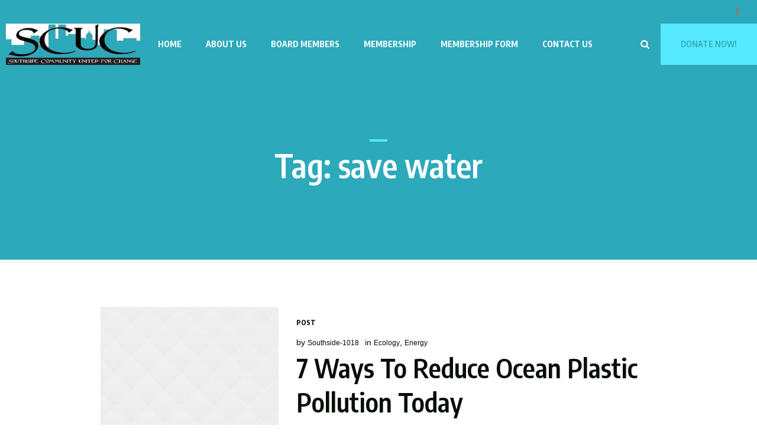

--- FILE ---
content_type: text/css
request_url: https://scucpeoria.org/wp-content/themes/ecologie-child/style.css?ver=1.0.0
body_size: 220
content:
/*
Theme Name: Ecologie Child
Theme URI: http://cmsmasters.net/ecologie-child/
Author: cmsmasters
Author URI: http://cmsmasters.net/
Description: Ecologie Child Theme
Template: ecologie
Version: 1.0.0
License:
License URI:
Text Domain: ecologie-child
Tags: one-column, two-columns, three-columns, four-columns, left-sidebar, right-sidebar, custom-background, custom-colors, custom-header, custom-menu, editor-style, featured-image-header, featured-images, flexible-header, full-width-template, microformats, post-formats, rtl-language-support, sticky-post, theme-options, threaded-comments, translation-ready
*/